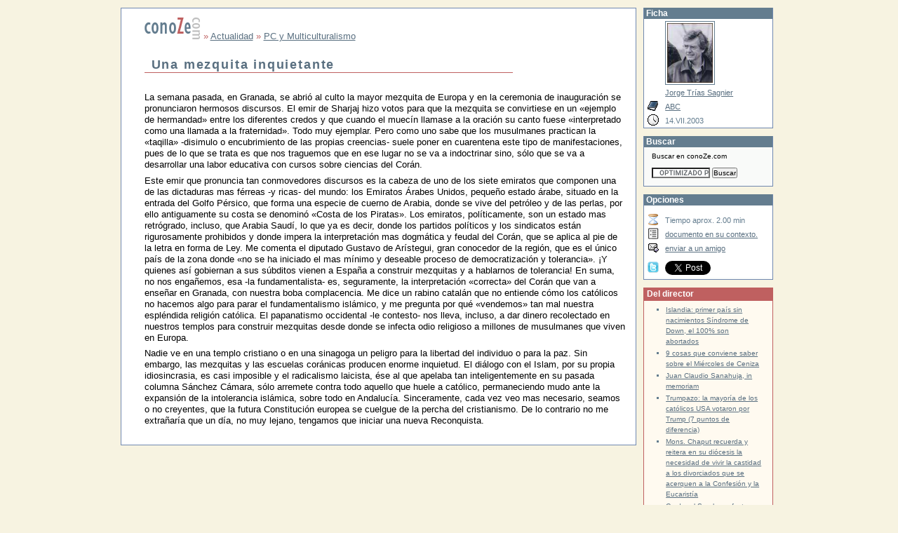

--- FILE ---
content_type: text/html; charset=ISO-8859-1
request_url: http://www.conoze.com/doc.php?doc=2137
body_size: 5862
content:
<!DOCTYPE html PUBLIC "-//W3C//DTD XHTML 1.0 Transitional//EN"
   "http://www.w3.org/TR/xhtml1/DTD/xhtml1-transitional.dtd">
<html xmlns="http://www.w3.org/1999/xhtml" xml:lang="es" lang="es">
  <head>
    <meta http-equiv="content-type"
    			content="text/html; charset=iso-8859-1" />
    <meta name="robots" content="all" />
    <link rel="SHORTCUT ICON" href="conoze.ico" />
    <link rel="icon" href="conoze.ico" />
    <link rel="stylesheet" type="text/css" media="all" href="./shared/estilos/formatos.css" />
    <link rel="stylesheet" type="text/css" media="all" href="./shared/estilos/iStr.css" />
		<link rel="stylesheet" type="text/css" media="all" href="./shared/estilos/doc.css" />
		<link rel="alternate stylesheet" type="text/css"   href="shared/estilos/docS.css" title="letraS" />
    <link rel="alternate stylesheet" type="text/css"   href="shared/estilos/docX.css" title="letraX" />
		<script type="text/javascript" src="./shared/scripts/notas.js">    
    				</script>
		<script type="text/javascript" src="./shared/scripts/styleswitcher.js">
    				</script>
  	<title>conoZe.com | Una mezquita inquietante</title>

		 <!-- script para Facebook -->
    <script type="text/javascript">
        (function(d, s, id) {
        var js, fjs = d.getElementsByTagName(s)[0];
        if (d.getElementById(id)) return;
        js = d.createElement(s); js.id = id;
        js.src = "//connect.facebook.net/es_LA/all.js#xfbml=1&appId=159296297431603";
        fjs.parentNode.insertBefore(js, fjs);
        }(document, 'script', 'facebook-jssdk'));
    </script>
		<!-- fin script Facebook -->
<!-- Google tag (gtag.js) -->
<script async src="https://www.googletagmanager.com/gtag/js?id=G-81G6GPB389"></script>
<script>
  window.dataLayer = window.dataLayer || [];
  function gtag(){dataLayer.push(arguments);}
  gtag('js', new Date());

  gtag('config', 'G-81G6GPB389');
</script>
<!-- fin google tag-->		 
		 
  </head>
  <body>
    <!-- inicio contenido -->
    <div id="content" class="clearfix">
      <div id="principal">
			 <div id="articulo">
         <p id="rastro"><a href="/" title="ir al portal" target="_top" ><img src="shared/images/logo_home.gif" alt="conoZe.com" title="conoZe.com"/></a>
 &raquo; 
<a href="index.php?accion=contenido&amp;doc=655" title="ir a Actualidad" target="_top" >Actualidad</a>
 &raquo; 
<a href="doc.php?doc=839" title="PC y Multiculturalismo" target="_self" >PC y Multiculturalismo</a>
</p>
<h1>Una mezquita inquietante</h1>
<p>La semana pasada, en Granada, se abrió al culto la mayor mezquita de Europa y en la ceremonia de inauguración se pronunciaron hermosos discursos. El emir de Sharjaj hizo votos para que la mezquita se convirtiese en un &laquo;ejemplo de hermandad&raquo; entre los diferentes credos y que cuando el muecín llamase a la oración su canto fuese &laquo;interpretado como una llamada a la fraternidad&raquo;. Todo muy ejemplar. Pero como uno sabe que los musulmanes practican la &laquo;taqilla&raquo; -disimulo o encubrimiento de las propias creencias- suele poner en cuarentena este tipo de manifestaciones, pues de lo que se trata es que nos traguemos que en ese lugar no se va a indoctrinar sino, sólo que se va a desarrollar una labor educativa con cursos sobre ciencias del Corán.</p>
<p>Este emir que pronuncia tan conmovedores discursos es la cabeza de uno de los siete emiratos que componen una de las dictaduras mas férreas -y ricas- del mundo: los Emiratos Árabes Unidos, pequeño estado árabe, situado en la entrada del Golfo Pérsico, que forma una especie de cuerno de Arabia, donde se vive del petróleo y de las perlas, por ello antiguamente su costa se denominó &laquo;Costa de los Piratas&raquo;. Los emiratos, políticamente, son un estado mas retrógrado, incluso, que Arabia Saudí, lo que ya es decir, donde los partidos políticos y los sindicatos están rigurosamente prohibidos y donde impera la interpretación mas dogmática y feudal del Corán, que se aplica al pie de la letra en forma de Ley. Me comenta el diputado Gustavo de Arístegui, gran conocedor de la región, que es el único país de la zona donde &laquo;no se ha iniciado el mas mínimo y deseable proceso de democratización y tolerancia&raquo;. ¡Y quienes así gobiernan a sus súbditos vienen a España a construir mezquitas y a hablarnos de tolerancia! En suma, no nos engañemos, esa -la fundamentalista- es, seguramente, la interpretación &laquo;correcta&raquo; del Corán que van a enseñar en Granada, con nuestra boba complacencia. Me dice un rabino catalán que no entiende cómo los católicos no hacemos algo para parar el fundamentalismo islámico, y me pregunta por qué &laquo;vendemos&raquo; tan mal nuestra espléndida religión católica. El papanatismo occidental -le contesto- nos lleva, incluso, a dar dinero recolectado en nuestros templos para construir mezquitas desde donde se infecta odio religioso a millones de musulmanes que viven en Europa.</p>
<p>Nadie ve en una templo cristiano o en una sinagoga un peligro para la libertad del individuo o para la paz. Sin embargo, las mezquitas y las escuelas coránicas producen enorme inquietud. El diálogo con el Islam, por su propia idiosincrasia, es casi imposible y el radicalismo laicista, ése al que apelaba tan inteligentemente en su pasada columna Sánchez Cámara, sólo arremete contra todo aquello que huele a católico, permaneciendo mudo ante la expansión de la intolerancia islámica, sobre todo en Andalucía. Sinceramente, cada vez veo mas necesario, seamos o no creyentes, que la futura Constitución europea se cuelgue de la percha del cristianismo. De lo contrario no me extrañaría que un día, no muy lejano, tengamos que iniciar una nueva Reconquista.</p>				 </div>
				 
				 
<!--disqus-->		
<!--div id="disqus_thread"></div>
<script type="text/javascript">
    /* * * CONFIGURATION VARIABLES: EDIT BEFORE PASTING INTO YOUR WEBPAGE * * */
    var disqus_shortname = 'conoze'; // required: replace example with your forum shortname

    // The following are highly recommended additional parameters. Remove the slashes in front to use.
		var disqus_title = 'conoZe.com | Una mezquita inquietante';
    var disqus_identifier = 'conoze_2137';
    var disqus_url = 'http://www.conoze.com/doc.php?doc=2137';
    
    /* * * DON'T EDIT BELOW THIS LINE * * */
    (function() {
        var dsq = document.createElement('script'); dsq.type = 'text/javascript'; dsq.async = true;
        dsq.src = 'http://' + disqus_shortname + '.disqus.com/embed.js';
        (document.getElementsByTagName('head')[0] || document.getElementsByTagName('body')[0]).appendChild(dsq);
    })();
</script-->
<!--disqus-->					 
 
			</div>
   <div id="auxiliar">
          			<div class="nav">
        <h2 class="tit" title="Información acerca del documento.">Ficha</h2>
   			<ul id="ficha" class="referencia">
<li id="quienconfoto">
<img id="foto" alt="Jorge Trías Sagnier" src="shared/images/a/jorgetriassagnier.jpg" width="65" /><br />
<a  title="otros documentos del autor" href="index.php?accion=autor&amp;autor=Jorge+Tr%EDas+Sagnier" target="_top">Jorge Trías Sagnier</a><br />
</li><li id="donde"><a href="./interfaz/gestion/ira.php?org=9" target="_top" title="ir a ABC, sitio externo">
	ABC</a></li>
<li id="cuando">14.VII.2003</li>
</ul>
			</div>
				
					
		 	<div class="nav">
  			<h2 class="tit">Buscar</h2>
				<p>Buscar en conoZe.com</p>
            <!-- Use of this code assumes agreement with the Google Custom Search Terms of Service. --><!-- The terms of service are available at /coop/docs/cse/tos.html -->
            
            
            <form action="http://www.google.com/cse" id="cse-search-box">
              <div>
                <input type="hidden" name="cx" value="010946244968971373189:7vz25rsegns" />
                <input type="hidden" name="ie" value="UTF-8" />
                <input type="text" name="q" size="12" />
                <input type="submit" name="sa" value="Buscar" />
              </div>
            </form>
            <script type="text/javascript" src="http://www.google.com/coop/cse/brand?form=cse-search-box&lang=es"></script>
			</div>			
			<div class="nav">
        <h2 class="tit" title="Utilidades de navegación del documento.">
          Opciones
        </h2>

        <ul id="herramientas" class="referencia">
         <li id="tLectura" title="tiempo aproximado de lectura">
		Tiempo aprox. 2.00 min</li>
          <li id="irMarco">
            <a href="marco.php?doc=2137" target="_top"
            title="Opción que permite ver el documento en su contexto, y navegar utilizando una estructura jerárquica. Atención: Página con marcos y javascript">
            documento en su contexto.</a>
          </li>
  				<!--li id="comentar">
             <a href="comentariosmarco.php?doc=2137" target="_top" 
              title="ir a los comentarios y dar tu opinión sobre el documento">
              comentar y ver comentarios</a>
           </li-->
          <li id="recomendar">
            <a href="/interfaz/gestion/enviar.php?cod=2137" target="_self"  
            title="recomienda la lectura del documento a un amigo">enviar
            a un amigo</a>
          </li>

								<li id="fb">
  				<div id="fb-root"></div>
				<div class="fb-like" 
		 data-href="http://www.conoze.com/doc.php?doc=2137" 
		 data-width="124px" 
		 data-layout="button_count" 
		 data-action="like" 
		 data-show-faces="false" 
		 data-share="false">
</div>
				</li>
				<li id="tw">
				<a href="http://twitter.com/share?url=http%3A%2F%2Fwww.conoze.com%2Fdoc.php%3Fdoc%3D2137" class="twitter-share-button" data-count="horizontal" data-via="conoZe" data-lang="es">Tweet</a>
	       <script type="text/javascript" src="http://platform.twitter.com/widgets.js"></script>
				</li>
				</ul>
      </div> 
			
			<div class="product">
<h2 class="tit">Del director</h2>
<ul>
<li><a href='http://infocatolica.com/blog/delapsis.php/1703150119-islandia-primer-pais-sin-naci' target='_blank' title='Islandia: primer país sin nacimientos Síndrome de Down, el 100% son abortados'>Islandia: primer país sin nacimientos Síndrome de Down, el 100% son abortados</a></li>
<li><a href='http://infocatolica.com/blog/delapsis.php/1302130124-9-cosas-que-conviene-saber-so' target='_blank' title='9 cosas que conviene saber sobre el Miércoles de Ceniza'>9 cosas que conviene saber sobre el Miércoles de Ceniza</a></li>
<li><a href='http://infocatolica.com/blog/delapsis.php/1612230530-fallece-juan-carlos-sanahuja' target='_blank' title='Juan Claudio Sanahuja, in memoriam'>Juan Claudio Sanahuja, in memoriam</a></li>
<li><a href='http://infocatolica.com/blog/delapsis.php/1611110218-trumpazo-la-mayoria-de-los-ca' target='_blank' title='Trumpazo: la mayoría de los católicos USA votaron por Trump (7 puntos de diferencia)'>Trumpazo: la mayoría de los católicos USA votaron por Trump (7 puntos de diferencia)</a></li>
<li><a href='http://infocatolica.com/blog/delapsis.php/1607081004-mons-chaput-recuerda-y-reiter' target='_blank' title='Mons. Chaput recuerda y reitera en su diócesis la necesidad de vivir la castidad a los divorciados que se acerquen a la Confesión y la Eucaristía'>Mons. Chaput recuerda y reitera en su diócesis la necesidad de vivir la castidad a los divorciados que se acerquen a la Confesión y la Eucaristía</a></li>
<li><a href='http://infocatolica.com/blog/delapsis.php/1607070513-cardenal-sarah-prefecto-del-c' target='_blank' title='Cardenal Sarah, prefecto para el Culto Divino, sugiere celebrar cara a Dios a partir de Adviento'>Cardenal Sarah, prefecto para el Culto Divino, sugiere celebrar cara a Dios a partir de Adviento</a></li>
<li><a href='http://infocatolica.com/blog/delapsis.php/1607040741-medjugorje-administrador-apos' target='_blank' title='Medjugorje: Administrador Apostólico Especial. Por ahora no parece.'>Medjugorje: Administrador Apostólico Especial. Por ahora no parece.</a></li>
<li><a href='http://infocatolica.com/blog/delapsis.php/1607021047-turbas-chavistas-vejan-y-humi' target='_blank' title='Turbas chavistas vejan y humillan a seminaristas menores'>Turbas chavistas vejan y humillan a seminaristas menores</a></li>
</ul>
</div>
			<div class="nav">
               				</div>
			<!--infocatolica-->
				<div class="product">
            <h2 class="tit">Ahora en...</h2>
						<script type="text/javascript" src="http://infocatolica.com/cache/publisher-es.js"></script>
            <script type="text/javascript" src="http://infocatolica.com/cache/portadaExterna.txt"></script>
				</div>
     <!--infocatolica-->	
   </div><!-- end #col3 --> 
</div><!-- end content -->
      <div id="faldon">
          <a  href="index.php?accion=contenido&amp;doc=42"  target="_top"
						 title="Acerca de nosotros">About Us (Quienes somos)</a> |
					<a href="index.php?accion=formulario&amp;tipo=contacto" target="_top">Contacta con nosotros</a> | 
					<a href="index.php?accion=sitemap" accesskey="3" target="_top">Site Map</a> |
          <a href="/shared/config/rss10.xml" target="_top">RSS</a> | 
					<a href="index.php?accion=buscar" accesskey="4" target="_top">Buscar</a> |
					<a href="index.php?accion=contenido&amp;doc=1253"  accesskey="8"
					   title="Política de privacidad" target="_top">Privacidad</a> |
          <a href="index.php?accion=blogs" accesskey="8" 
						 title="Acceso a nuestra selección de blogs" target="_top">Blogs</a> |
          <a href="index.php?accion=contenido&amp;doc=2950"  accesskey="0"
					   title="Referencia a las teclas de acceso rápido" target="_top">Access Keys</a>
						 	<br />				 
				última actualización del documento 
http://www.conoze.com/doc.php?doc=<span id="codigoDocumento">2137</span>
el 2005-03-10 00:22:49		</div>



    <div id="footer">
    			<a href="index.php?accion=contenido&amp;doc=847"  target="_top"
    			 title="información acerca del copyright de conoZe.com">
    			 copyright &copy; 2001-2012 conoZe.com</a>		 
    </div>
    <!--  Google Analytics -->
    <script type="text/javascript">
      var _gaq = _gaq || [];
      _gaq.push(['_setAccount', 'UA-267520-1']);
      _gaq.push(['_trackPageview']);
    
      (function() {
        var ga = document.createElement('script'); ga.type = 'text/javascript'; ga.async = true;
        ga.src = ('https:' == document.location.protocol ? 'https://ssl' : 'http://www') + '.google-analytics.com/ga.js';
        var s = document.getElementsByTagName('script')[0]; s.parentNode.insertBefore(ga, s);
      })();
    </script>
    <!-- Fin  Google Analytics -->		

    <!-- Start of StatCounter Code -->
    <script type="text/javascript">
    var sc_project=6498800; 
    var sc_invisible=1; 
    var sc_security="9671f980"; 
    </script>
    
    <script type="text/javascript"
    src="http://www.statcounter.com/counter/counter_xhtml.js"></script><noscript><div
    class="statcounter"><a title="counter on godaddy"
    class="statcounter"
    href="http://statcounter.com/godaddy_website_tonight/"><img
    class="statcounter"
    src="http://c.statcounter.com/6498800/0/9671f980/1/"
    alt="counter on godaddy" /></a></div></noscript>
    <!-- End of StatCounter Code -->
  </body>
</html>

--- FILE ---
content_type: text/css
request_url: http://www.conoze.com/shared/estilos/formatos.css
body_size: 2869
content:
/*Global Whitespace Reset*/
* {margin: 0;padding: 0;}
body, form, input,table,td {padding: 0px;margin: 0px;}

body { /* set the relative font size of IE5-5.5 differently to everything else, and we scale it from there */
  line-height:130%;
  font: small Verdana, Geneva, Arial, Helvetica, sans-serif!important;
  font /**/: x-small Verdana, Geneva, Arial, Helvetica, sans-serif;	
	width:960px;margin:auto;}
	/*#articulo se define a este nivel para que sea consistente*/
#articulo,.resultados{font-size:100%;
  padding:1em 1em 2em 2.5em;
	border: 1px #7088B0 solid!important;
	background:#fff ;} 
	
		 
a {text-decoration: underline; color:#596F80;}
a:hover {text-decoration: underline;color:  #BF6060;}
a.out_site{padding-right:16px;background: transparent url(out_site.gif) center right no-repeat !important ;}
a.vercompleto{color:#72A372 !important; font-weight:normal;text-decoration: none !important ;}

p{margin-top:0.5em;line-height:130%;}
span.num{font-weight:bold;color:#BF6060;margin:0 1em 0 0;}
sup.num{font-weight:bold;color:#BF6060;}

dl dt{font-weight: bold;margin-top:1em;padding-top:1em;}
dl dd{margin-left:1em;}
dd li{padding-top:0.5em;padding-bottom:0.5em;}

/*ul {list-style: square outside none;margin-left:3em; margin-top:0.5em; !important}*/
ul {list-style: square outside none;margin-left:3em; margin-top:0.5em;}
li ul {padding:0;margin-left:2.5em; margin-top:0; }
ul.indice li {list-style:none;}

ul.remarcados{border-left: 1px solid #BF6060; }

ol {margin-left:3em; margin-top:0.5em;}
ol.respeto {list-style:none;}
ol.alfa {list-style:lower-alpha ;}


table {border:0; }
th, thead {text-align:left; vertical-align: top; border-bottom: 1px solid #BF6060;}
td {font-size:0.9em; vertical-align: top; padding:0.2em; margin:0;}
td p {text-indent:0em;}
.tablaceldascentradas td {text-align: center;margin:0;padding:0;}
.tablaceldascentradas {text-align: center;margin:auto;}
.letramenor table{font-size:80%;}
table.cuadricula td{border:1px solid #BF6060;}

form {margin:0; padding:0;}
input,textarea {margin: 0;font:100% Arial,Verdana,Helvetica,sans-serif;}
fieldset{padding:1.5em;background:#F9FAF9;border: 1px #7088B0 solid!important;}
legend{color: #BF6060;font-weight: bold;margin:0.5em 1em;}

img {border:0;}

/*muy bien para centrar imagenes*/
.wrapcenter{border:0px none;
	margin:0px;
	padding:0px;
	text-align:center;
	clear:both;
	width:auto;} 
.wrapcenter img{float:none!important;} 
/*headings*/

h1,h2,h3,h4,h5,h6 {text-indent:0em;
  margin:0.5em 0 0 0;
  font-weight:bold;
  font-size:110%;
  color:#596F80;}

#articulo h3{text-indent:1.5em;color:#BF6060}
#articulo h4{text-indent:3em;}
#articulo h5{text-indent:4.5em;color:#BF6060}
#articulo h6{text-indent:6em;}

p.hn {text-indent:0em;
  margin:0.5em 0 0 0 !important;
	padding:0.5em 0 0 0 !important;
  font-weight:bold !important;
  font-size:110% !important;}
.sinopsis{font: 90% "Times New Roman",Times,serif;font-weight:bold !important;}

h1 {font-size:140%;
	letter-spacing: 0.1em  ;
  width: 75%;
  text-align: left;
  margin-bottom: 1.5em;
  padding:0px 0px 0px 10px;
  border-bottom: 1px solid #BF6060;
 /* background:  transparent url(li.gif) center left no-repeat;}
 background:  transparent url(li.gif) bottom right no-repeat;*/}
		
blockquote {font:110% "Times New Roman",Times,serif;
					 line-height:110%;
					 margin:0 0 0 0;margin-left:5em;}
blockquote p {text-indent:0;}
blockquote p.cite {text-align:right;margin:0 0 0 0;padding:0 0 0 0;}
blockquote.apertura {
	margin-left:30%;
	color: #036;
	background: transparent;}
	
.presentacion,.dedicatoria {text-align:center;font-size:1.2em;font-weight:bold ;}
.firma{text-align:right;}
/*.estrofa es obsoleta, creo que no queda ninguna pero habrá que limpiar*/
.poesia{text-indent:0;margin-left:10%;margin-top:0.5em;}
.poesia p{margin-top:0;}/*se quita el espaciado extra que le añadía a los párrafos*/
.poesia p.estrofa{margin-top:0.5em;line-height:130%;}/*devuelve el espaciado a cada estrofa*/

/*para el prev y next, navegar por una colección*/
.navColeccion {text-align: center;margin:0 0 1em 0;}
.iranum {background: transparent;float: right;	font-size:0.7em;}

ul.linklist li {margin-top:0.5em;}
ol.linklist {margin-left:2.5em;}
li.bloqueado{padding-left:17px;background: transparent url(bloqueado.gif) top left no-repeat !important ;}

/*imagenes con sombra*/
.wrapCentrado{border:0px none;
	margin: 2px 8px;
	text-align:center;
	clear:both;
	width:auto;}
.wrapCentrado img{padding:2px;background-color: #FFFFFF;border: 1px solid #647D8F;}
.wrapDerecha {float: right;
    margin: 2px 8px;
    background:url(sombra.gif) right  bottom no-repeat;}
.wrapIzquierda {float: left;
    margin: 2px 8px;
    background:url(sombra.gif) right  bottom no-repeat;}
.wrap2 {background:url(esq_s.gif) left  bottom no-repeat;}
.wrap3 {padding:0 4px 4px 0;background:url(esq_i.gif) right  top no-repeat;}
.wrap4 {padding:2px;background-color: #FFFFFF;border: 1px solid #647D8F}
.wrap4 p.titImg {text-align: right;font-size: 0.8em;}
.wrap3 img {padding:2px;background-color: #FFFFFF;border: 1px solid #647D8F;}

/* comentarios de disqus*/
.dsq-widget-list{margin:1em; padding:0;}
.dsq-comment-message{background-color:#FFFFFF;padding:1em;border: 1px solid #7088B0 !important;}

/* ***** extras como notas bibliografía y demás ******* */
.bibliografia {font-family:"Times New Roman",serif;
  font-size:0.9em;
  font-style: italic;
  margin-left:2em;}
			
.rojo {color:#BF6060; font-weight:bold;}
.azul {color:#596F80; font-weight:bold;}
.verde {color:#72A372; font-weight:bold;}
.gris {color:#c0c0c0; font-weight:bold;}
.blanco {color:#fff; font-weight:bold;}

.notas{font-weight:bold; font-size:1.2em;border-top: 1px solid #BF6060;margin-top:2em;text-indent:0em;}
.nota {font-family:"Times New Roman",serif;
  font-size:0.9em;
  margin-left:2em;}
/*en las referencias se reduce un poco la letra para que no sobresalgan demasiado*/
/*a.xnota{font-size: 60%;vertical-align:20% ;}*/	
a.xnota{font-size: 75%;}	
	
/*sólo permito una abierta nota abierta*/
/*2007-06-01, le he quitado el with:20%;*/
#notaVisible {border: 1px solid #72A372;background-color:#CFE6CF;position:absolute;font-size:110%;width:20%;}
#notaVisible .nota {margin-left:0;text-indent:0em;}
#notaVisible img {border:0;cursor:pointer;float: right;}
#notascruzadas {display:none;}


.credit {	font: normal 85% Verdana, Arial, Helvetica, sans-serif;	color:#777;}
.piedocumento{text-align: right;padding-top:3em;}
/* PIE clearfix */
.clearfix:after {content:".";
display:block;
height:0;
clear:both;
visibility:hidden;}

.clearfix {display:block;}

* html .clearfix {height:1%;}


.hebreo{direction: rtl; unicode-bidi: embed;font-family:"Arial Unicode MS",Verdana, Geneva, Arial, Helvetica, sans-serif!important;text-align:right;}
.hebreo sup.num{direction: ltr; unicode-bidi: embed}
.griego{font-family:"Arial Unicode MS",Verdana, Geneva, Arial, Helvetica, sans-serif!important;}

textarea.fluido {width:97%}
input.mediotamanyo {width:50%}

/*para los twitter*/
ul.listatwitter{margin-left:0; color:#000;list-style:none;}
ul.listatwitter li{	 margin-top:0.3em;
										 padding-bottom:0.5em; 
										 padding-top:0.3em; 
										 font-size:110%;
  									 }
ul.listatwitter li.par1{background-color:#FFFAF0;}

div.ficha{
    border-bottom: 1px solid #596F80;
    display: block;
    float: left;
    font-size: 80%;
    margin: 1em 10px 10px 0;
    padding: 0 5px 10px;
    width: 220px;
}

--- FILE ---
content_type: text/css
request_url: http://www.conoze.com/shared/estilos/iStr.css
body_size: 2385
content:
body{width:960px;margin:auto;}

#header{height:83px;/*la altura es la de la imagen*/
padding: 0px;margin: 0px;/*se sobreescriben posibles asignaciones.*/
background-color:#F7F3E1;
width:auto!important;}

#logo{	float: left;}

#stats{	background: transparent;
				font-size:90%;float: right;
				text-align:right;padding:0;margin:0;}	
#stats p {margin:0;}
#stats p#hoy {font:bold 120% "Times New Roman",Times,serif;color:#647D8F;}


#footer{background:  #F7F3E1;
	clear: both;
	position: relative;
	text-align: center;
	font-size:90%;
	padding:1px 0px; 
	height: 7ex;}
			
#faldon{
	background:#647D8F;
	color:#CFDCE6;
	font:75% Arial,Verdana,Helvetica,sans-serif;
	padding:0.8em;
	position:relative;
	text-align:center;
	z-index:1;
	clear:both;}
#faldon a{color:#fff !important;}

#navegacion ul {margin: 0;
  padding-bottom:4px;
  list-style-type: none;
  text-align: center;
  background-color:#647D8F;}
#navegacion ul li {display: inline; }
#navegacion ul li a:link,#navegacion ul li a:visited{text-decoration: none;
  padding: 0.2em 1em;
  color: #CFDCE6;}
#navegacion ul li a:hover {color:#fff !important;}

#Shome li#home,#Sautores li#autores,
#Sproyectos li#proyectos,#Salfa li#alfa,
#Sblogs li#blogs,#Snoticias li#noticias,#Santeriores li#anteriores
 {background-color:#F7F3E1;color: #CFDCE6 !important;}

#Shome li#home a,#Sautores li#autores a,
#Sproyectos li#proyectos a,#Salfa li#alfa a,
#Sblogs li#blogs a,#Snoticias li#noticias a, #Santeriores li#anteriores a 
 {text-decoration: none;
  padding: 0.2em 1em;
  color:#647D8F  !important;
  cursor:default;}

#content{width:auto;
background:#FFF url(vignette.gif) repeat-x;
padding:11px 6px 11px 12px !important;
min-height: 400px;
}

#principal {float:left;
width:78%;
padding-right:1px;
margin-left:0px;	 
margin-right:1%;}
/*es necesario poner un envolvente relative para posicionarlo luego absolutamente*/
#capa_relative {position:relative;}
#blogpreview {position:absolute;
width:26%;
border:1px solid #7088B0;
border-width: 0 1px 1px 1px;		 
right:0;	
top:0;
background: #fff;
padding:0;}

#blogpreview p{padding:0 1em 1em 1em;}
#blogpreview dl{padding:0 1em;}
#blogpreview dt{padding-top:1.5em;}

#capa_contenido{float:right; 
overflow: visible !important; 
overflow:hidden;
width:74.3%;	
padding:0 0 20px 0;
margin:0;}

#recent {background:#fff;
width:62.2%;
padding:0; 
display: block;
margin-bottom: 10px !important ;
border: 1px solid #7088B0;
border-width: 0 1px 1px 1px;}

.art {position:relative;
margin:15px 5px 27px 5px;}

.art h3{font-size:100%;
font-weight: bold;margin-bottom:5px;}

.art p{font-size:90%;
margin-top:0;
margin-left: 78px;/*estaba en 70 originalmente*/
margin-bottom: 24px;}	

/* imagenes articulos */
.art .w1 {float: left;
    margin-right: 2px;
    margin-bottom: 8px;
    background:url(sombra.gif) right  bottom no-repeat;}
.art .w2 {background:url(esq_s.gif) left  bottom no-repeat;}
.art .w3 {padding:0 4px 4px 0;
  background:url(esq_i.gif) right  top no-repeat;}
.art .w3 img {padding:2px;
  background-color: #FFFFFF;
  border: 1px solid #647D8F;}

#anterior dl{margin-left:5em;}
#anterior h3{margin:2em 0 0 0;}
.artespecial{
 background-color: #CFE6CF;
 border: 1px solid #72A372;
 margin: 5px;
}	
.antetitulo{margin: 0 !important;padding:0 !important; color:	#BF6060;
						font: normal 80% "Times New Roman",Times,serif;
						letter-spacing: 0.1em  ;}

#col1{
/*overflow: hidden;*/
float:left;
clear: left;
width:24%; 
margin:0 0 0 0;}


.nav  {background:#F9FAF9;
border: 1px #7088B0 solid;
border-width: 0 1px 1px 1px !important;
margin-bottom:11px ; 
overflow: hidden;
width:auto!important;
width:99%;} 

.product  {width:auto!important;	
width:99%;
overflow: hidden;	
background-color: #FFFAF0; 
border:1px solid #BF6060;
border-top:0 none; 
margin-bottom:11px ; 
position: relative;}

h2.tit{margin:0;background-color:#647D8F;overflow: hidden;
		 color:#fff;
		 font-weight: bold;
		 font-size:100%;
		 padding:0.1em 0 0.1em 0.2em;}
h2.seccionespecial{margin:0;
		 padding: 0.2em 0.5em 0.5em 0.5em;
     background-color:#F9FAF9;overflow: hidden;
     border-top: 1px #647D8F solid;
		 color:#BF6060;
		 font-style: italic;
		 font-weight: normal;
		 font-size:110%;}
h2.seccionespecial .sep{font-style: normal;}
		 
.product h2.tit{border:1px solid #BF6060;	background-color: #BF6060;}
.nav h3,.product h3,.nav h4,.product h4{
		 font-weight: bold;
		 font-size:100%;
		 padding:0.1em 0 0.1em 0.5em;
		 line-height:130%;}
.product h3{color: #BF6060;}
.nav ul,.product ul{margin: 5px ;
		 padding:0 0.5em 1em 2em;  
		 line-height:1.5em; font-size:85%;
		 font-weight:normal;
		 border: 1px #7088B0 solid;
		 border-width: 0 0 1px 0;}
.nav li,.product li{margin: 0 5px 2px 5px;
		 padding:0;color:#647D8F;}
.nav p,.product p,.nav form,.product form{padding:0 1em 1em 1em;font-size:0.85em;}

.linklist{border:0 !important;
					margin-right:0;
					padding-right:0;}

.medio{width:47%;line-height:100%;
float:left;
padding:0 3px;
margin:0 0 5px 5px;	 
overflow: hidden;}

.medio h3,.medio h4{padding:0.2em 0 0 0;margin:0;}
.medio p{padding:0.2em 0;}
.medio img{margin:0 7px 4px 0;}
.medio h3 img{float:left;
  padding:0.1em 0 0.2em 0;}
.medio h3 .we{float:left;margin:0 0.4em 0.1em 0;
  padding:0.1em 0 0.1em 0;}
.medio h3 .we img.e{ padding:2px; margin:0;
  background-color: #FFFFFF;
  border: 1px solid #647D8F;}
	
img.audelegere{float:left;
  padding:0.1em 0.3em 0.1em 0;}
/*
.medio h3 .w1 {float: left;
    padding:0 0 0.3em 0;
    margin: 0 2px 8px 0 ;
    background:url(sombra.gif) right  bottom no-repeat;}
.medio h3 .w2 {background:url(esq_s.gif) left  bottom no-repeat;}
.medio h3 .w3 {padding:0 4px 4px 0;
    background:url(esq_i.gif) right  top no-repeat;}
.medio h3 .w3 img.e {padding:1px;float:clear;
  margin:0;
  background-color: #FFFFFF;
  border: 1px solid #647D8F;}
	*/
#auxiliar {float:left;
width:19.58%;	
margin:0;}

#blogdire{
  padding-left:5px;
	font-size:90%;
}
#blogdire img{
  float: left;
	margin-right:5px;
  padding:2px;
	border: 1px #7088B0 solid;
}


/* PIE clearfix */
.clearfix:after {content:".";
display:block;
height:0;
clear:both;
visibility:hidden;}

.clearfix {display:block;}

* html .clearfix {height:1%;}


.vermas{ font: normal 80% Arial,Helvetica,sans-serif;
 margin:0;
 padding:0;
 text-align:right;}
 
 
img.imgDer{float:right; margin:0 0 10px 10px;}
img.imgIzq{float:left;  margin:0 10px 10px 0;}
img.imgMed {
display: block;
margin:10px auto;}

--- FILE ---
content_type: text/css
request_url: http://www.conoze.com/shared/estilos/doc.css
body_size: 677
content:
body{background:#F7F3E1;}

#content{background:#F7F3E1 !important;}
					
#rastro{color:#BF6060 !important;
				padding:0 0 1em 0!important;
				margin:0!important;}
#auxiliar{font-size:95%;}
.nav ul.referencia {list-style: none;border:0 !important ;margin:0;padding:0;
		 background: #fff !important ;}
.nav ul.referencia li {padding:3px 0 0 25px;font-size:105%;
		 background: transparent url(t.gif) center left no-repeat !important ;}
ul#herramientas{padding-top:2ex;}	 
img#foto{padding:2px;background-color: #FFFFFF;border: 1px solid #647D8F;}
#quienconfoto{background:none !important ;}
.profesion{font:110% "Times New Roman",Times,serif;color:#000;}
#quien{background: transparent url(quien.gif) center left no-repeat !important ;}
#quien2{background: transparent url(quien.gif) center left no-repeat !important ;}
#cuando{background: transparent url(cuando.gif) center left no-repeat !important ;}
#donde{background: transparent url(donde.gif) center left no-repeat !important ;}
#irMarco{background: transparent url(marco.gif) center left no-repeat !important ;}
#comentar{background: transparent url(escribir.gif) center left no-repeat !important ;}
#recomendar{background: transparent url(sendfriend.gif) center left no-repeat !important ;}
#contactar{background: transparent url(sendfriend.gif) center left no-repeat !important ;}
#dimensionar{background: transparent url(dimensionar.gif) center left no-repeat !important ;}
#interaccion{text-align: left;background: none !important ;}
#tLectura{background: transparent url(hourglass.gif) center left no-repeat !important ;}
#compartir{background: transparent url(share.gif) 0px 4px  no-repeat !important ;}
#fb{background: transparent url(fb.gif) 0px 4px  no-repeat !important ;}
#tw{background: transparent url(tw.gif) 0px 4px  no-repeat !important ;}
#S,#N,#X{color: #647D8F !important;font-family:Times,serif;font-weight:bold;cursor:pointer;}
#S{font-size:80%;}
#N{font-size:120%;}
#X{font-size:150%;}
#N{cursor:default;color:black !important;}

/*
.referencia{color:red;font-weight:bold;}
*/

--- FILE ---
content_type: text/css
request_url: http://www.conoze.com/shared/estilos/docS.css
body_size: 154
content:
#S,#N,#X{color: #647D8F !important;font-family:Times,serif;font-weight:bold;cursor:pointer;}
#S{cursor:default;color:#000 !important;}
#articulo,#articulo td{font-size:75%}

--- FILE ---
content_type: text/css
request_url: http://www.conoze.com/shared/estilos/docX.css
body_size: 154
content:
#S,#N,#X{color: #647D8F !important;font-family:Times,serif;font-weight:bold;cursor:pointer;}
#X{cursor:default;color:#000 !important;}
#articulo,#articulo td{font-size:110%}

--- FILE ---
content_type: text/plain
request_url: https://infocatolica.com/cache/portadaExterna.txt
body_size: 858
content:
		GRC_p(
      {c:"-",
			 t:"InfoCat\u00f3lica",
			 s:"false",
			 b:"false"});
			 new GRC(
			        {"id":"/",
							"title":"InfoCat\u00f3lica",
							"continuation":"CIed_5m8spkC",
							"author":"InfoCat\u00f3lica",
							"updated":1767275231,
							"items":[

{"id":"tag:infocatolica.com/54147",
"categories":[],
"title":"Solemnidad de Santa Mar\u00eda, Madre de Dios",
"published":1767275231,
"updated":1767275231,
"alternate":{"href":"https://www.infocatolica.com/?t=noticia&cod=54147","type":"text/html"},
"content":"", "author":"","comments":[],"annotations":[],
"origin":{"streamId":"https://www.infocatolica.com/","title":"InfoCat\u00f3lica","htmlUrl":"https://www.infocatolica.com/"}
},
{"id":"tag:infocatolica.com/54151",
"categories":[],
"title":"\u00bfPor qu\u00e9 los cl\u00e9rigos anglicanos se est\u00e1n convirtiendo al catolicismo?",
"published":1767275231,
"updated":1767275231,
"alternate":{"href":"https://www.infocatolica.com/?t=noticia&cod=54151","type":"text/html"},
"content":"", "author":"","comments":[],"annotations":[],
"origin":{"streamId":"https://www.infocatolica.com/","title":"InfoCat\u00f3lica","htmlUrl":"https://www.infocatolica.com/"}
},
{"id":"tag:infocatolica.com/54149",
"categories":[],
"title":"El Papa conf\u00eda a Mar\u00eda el clamor por la paz en las naciones y las familias",
"published":1767275231,
"updated":1767275231,
"alternate":{"href":"https://www.infocatolica.com/?t=noticia&cod=54149","type":"text/html"},
"content":"", "author":"","comments":[],"annotations":[],
"origin":{"streamId":"https://www.infocatolica.com/","title":"InfoCat\u00f3lica","htmlUrl":"https://www.infocatolica.com/"}
},
{"id":"tag:infocatolica.com/54146",
"categories":[],
"title":"Le\u00f3n XIV presidi\u00f3 las V\u00edsperas y el Te Deum en San Pedro",
"published":1767275231,
"updated":1767275231,
"alternate":{"href":"https://www.infocatolica.com/?t=noticia&cod=54146","type":"text/html"},
"content":"", "author":"","comments":[],"annotations":[],
"origin":{"streamId":"https://www.infocatolica.com/","title":"InfoCat\u00f3lica","htmlUrl":"https://www.infocatolica.com/"}
},
{"id":"tag:infocatolica.com/54145",
"categories":[],
"title":"\u00abTe Deum\u00bb y \u00abVeni Creator\u00bb: indulgencias plenarias en Nochevieja y A\u00f1o Nuevo",
"published":1767275231,
"updated":1767275231,
"alternate":{"href":"https://www.infocatolica.com/?t=noticia&cod=54145","type":"text/html"},
"content":"", "author":"","comments":[],"annotations":[],
"origin":{"streamId":"https://www.infocatolica.com/","title":"InfoCat\u00f3lica","htmlUrl":"https://www.infocatolica.com/"}
},
{"id":"tag:infocatolica.com/54140",
"categories":[],
"title":"La asistencia a eventos papales casi se duplica en 2025 tras la elecci\u00f3n de Le\u00f3n XIV y el Jubileo",
"published":1767275231,
"updated":1767275231,
"alternate":{"href":"https://www.infocatolica.com/?t=noticia&cod=54140","type":"text/html"},
"content":"", "author":"","comments":[],"annotations":[],
"origin":{"streamId":"https://www.infocatolica.com/","title":"InfoCat\u00f3lica","htmlUrl":"https://www.infocatolica.com/"}
},
{"id":"tag:infocatolica.com/54141",
"categories":[],
"title":"El Cardenal M\u00fcller destaca la obra teol\u00f3gica de Benedicto XVI como \u00abun don para las generaciones futuras\u00bb",
"published":1767275231,
"updated":1767275231,
"alternate":{"href":"https://www.infocatolica.com/?t=noticia&cod=54141","type":"text/html"},
"content":"", "author":"","comments":[],"annotations":[],
"origin":{"streamId":"https://www.infocatolica.com/","title":"InfoCat\u00f3lica","htmlUrl":"https://www.infocatolica.com/"}
},
{"id":"tag:infocatolica.com/54138",
"categories":[],
"title":"Cat\u00f3licos nigerianos se alegran de la intervenci\u00f3n norteamericana",
"published":1767275231,
"updated":1767275231,
"alternate":{"href":"https://www.infocatolica.com/?t=noticia&cod=54138","type":"text/html"},
"content":"", "author":"","comments":[],"annotations":[],
"origin":{"streamId":"https://www.infocatolica.com/","title":"InfoCat\u00f3lica","htmlUrl":"https://www.infocatolica.com/"}
},
{"id":"tag:infocatolica.com/54139",
"categories":[],
"title":"Mons. Arg\u00fcello presidir\u00e1 el acto de reparaci\u00f3n por el robo de Hostias Consagradas en \u00abLa Santa Espina\u00bb",
"published":1767275231,
"updated":1767275231,
"alternate":{"href":"https://www.infocatolica.com/?t=noticia&cod=54139","type":"text/html"},
"content":"", "author":"","comments":[],"annotations":[],
"origin":{"streamId":"https://www.infocatolica.com/","title":"InfoCat\u00f3lica","htmlUrl":"https://www.infocatolica.com/"}
},
{"id":"tag:infocatolica.com/54137",
"categories":[],
"title":"Aumenta la violencia contra misioneros cat\u00f3licos: 17 asesinatos en 2025 frente a 13 en 2024",
"published":1767275231,
"updated":1767275231,
"alternate":{"href":"https://www.infocatolica.com/?t=noticia&cod=54137","type":"text/html"},
"content":"", "author":"","comments":[],"annotations":[],
"origin":{"streamId":"https://www.infocatolica.com/","title":"InfoCat\u00f3lica","htmlUrl":"https://www.infocatolica.com/"}
},
{"id":"tag:infocatolica.com/54135",
"categories":[],
"title":"Puerto Rico reconoce al no nacido como \u00abpersona natural\u00bb con plenos efectos civiles",
"published":1767275231,
"updated":1767275231,
"alternate":{"href":"https://www.infocatolica.com/?t=noticia&cod=54135","type":"text/html"},
"content":"", "author":"","comments":[],"annotations":[],
"origin":{"streamId":"https://www.infocatolica.com/","title":"InfoCat\u00f3lica","htmlUrl":"https://www.infocatolica.com/"}
},
{"id":"tag:infocatolica.com/54136",
"categories":[],
"title":"Un oratorio en el Senado argentino incorporar\u00e1 advocaciones marianas de todas las provincias",
"published":1767275231,
"updated":1767275231,
"alternate":{"href":"https://www.infocatolica.com/?t=noticia&cod=54136","type":"text/html"},
"content":"", "author":"","comments":[],"annotations":[],
"origin":{"streamId":"https://www.infocatolica.com/","title":"InfoCat\u00f3lica","htmlUrl":"https://www.infocatolica.com/"}
},
		                   ]});


--- FILE ---
content_type: application/javascript
request_url: http://www.conoze.com/shared/scripts/styleswitcher.js
body_size: 826
content:
eval(function(p,a,c,k,e,r){e=function(c){return(c<a?'':e(parseInt(c/a)))+((c=c%a)>35?String.fromCharCode(c+29):c.toString(36))};if(!''.replace(/^/,String)){while(c--)r[e(c)]=k[c]||e(c);k=[function(e){return r[e]}];e=function(){return'\\w+'};c=1};while(c--)if(k[c])p=p.replace(new RegExp('\\b'+e(c)+'\\b','g'),k[c]);return p}('6 p(2){3 i,a,U;k(i=0;(a=b.o("v")[i]);i++){8(a.4("l").d("7")!=-1&&a.4("2")){a.u=L;8(a.4("2")==2){a.u=J}}}}6 y(){3 i,a;k(i=0;(a=b.o("v")[i]);i++){8(a.4("l").d("7")!=-1&&a.4("2")&&!a.u){9 a.4("2")}}9 n}6 t(){3 i,a;k(i=0;(a=b.o("v")[i]);i++){8(a.4("l").d("7")!=-1&&a.4("l").d("E")==-1&&a.4("2")){9 a.4("2")}}9 n}6 A(h,w,m){3 g;3 f;8(m){g=T S();g.R(g.P()+(m*O*z*z*N));f="; f="+g.M()}K{f=""}b.5=h+"="+w+f+"; I=/"}6 r(h){3 q=h+"=";3 s=b.5.H(\';\');3 c;k(3 i=0;i<s.j;i++){c=s[i];G(c.F(0)==\' \'){c=c.x(1,c.j)}8(c.d(q)==0){9 c.x(q.j,c.j)}}9 n}B.Q=6(e){3 5=r("7");3 2=5?5:t();p(2);D()};B.C=6(e){3 2=y();A("7",2,V)};3 5=r("7");3 2=5?5:t();p(2);',58,58,'||title|var|getAttribute|cookie|function|style|if|return||document||indexOf||expires|date|name||length|for|rel|days|null|getElementsByTagName|setActiveStyleSheet|nameEQ|readCookie|ca|getPreferredStyleSheet|disabled|link|value|substring|getActiveStyleSheet|60|createCookie|window|onunload|init|alt|charAt|while|split|path|false|else|true|toGMTString|1000|24|getTime|onload|setTime|Date|new|main|365'.split('|'),0,{}))

--- FILE ---
content_type: application/javascript
request_url: https://infocatolica.com/cache/publisher-es.js
body_size: 5341
content:
(function (){var g=true,j=null,k=false,n;var o=this;function aa(a,b){a=a.split(".");b=b||o;for(var c;c=a.shift();)if(b[c])b=b[c];else return j;return b}
function q(a){var b=typeof a;if(b=="object")if(a){if(a instanceof Array||!(a instanceof Object)&&Object.prototype.toString.call(a)=="[object Array]"||typeof a.length=="number"&&typeof a.splice!="undefined"&&typeof a.propertyIsEnumerable!="undefined"&&!a.propertyIsEnumerable("splice"))return"array";if(!(a instanceof Object)&&(Object.prototype.toString.call(a)=="[object Function]"||typeof a.call!="undefined"&&typeof a.propertyIsEnumerable!="undefined"&&!a.propertyIsEnumerable("call")))return"function"}else return"null";
else if(b=="function"&&typeof a.call=="undefined")return"object";return b}function ba(a){var b=q(a);return b=="array"||b=="object"&&typeof a.length=="number"}function s(a){return q(a)=="function"}function t(a){a=q(a);return a=="object"||a=="array"||a=="function"}function u(a){if(a.hasOwnProperty&&a.hasOwnProperty(v))return a[v];a[v]||(a[v]=++ca);return a[v]}var v="closure_hashCode_"+Math.floor(Math.random()*2147483648).toString(36),ca=0;
function w(a){var b=q(a);if(b=="object"||b=="array"){if(a.X)return a.X.call(a);b=b=="array"?[]:{};for(var c in a)b[c]=w(a[c]);return b}return a}function x(a,b){function c(){}c.prototype=b.prototype;a.V=b.prototype;a.prototype=new c}function da(a,b,c){if(a.forEach)a.forEach(b,c);else if(Array.forEach)Array.forEach(a,b,c);else for(var d=a.length,e=typeof a=="string"?a.split(""):a,f=0;f<d;f++)f in e&&b.call(c,e[f],f,a)}
function ea(a){if(q(a)=="array")return a.concat();else{for(var b=[],c=0,d=a.length;c<d;c++)b[c]=a[c];return b}}function fa(a){return/^[\s\xa0]*$/.test(a)}function y(a){return a.replace(/^[\s\xa0]+|[\s\xa0]+$/g,"")}var ga=/^[a-zA-Z0-9\-_.!~*'()]*$/;function z(a){a=String(a);if(!ga.test(a))return encodeURIComponent(a);return a}
function A(a,b){if(b)return  a.replace(B,"&amp;").replace(C,"&lt;").replace(ha,"&gt;").replace(ia,"&quot;");else{if(!ja.test(a))return a;if(a.indexOf("&")!=-1)a=a.replace(B,"&amp;");if(a.indexOf("<")!=-1)a=a.replace(C,"&lt;");if(a.indexOf(">")!=-1)a=a.replace(ha,"&gt;");if(a.indexOf('"')!=-1)a=a.replace(ia,"&quot;");return a}}var B=/&/g,C=/</g,ha=/>/g,ia=/\"/g,ja=/[&<>\"]/;function D(a,b){return a.indexOf(b)!=-1}
function ka(a,b){var c=0;a=y(String(a)).split(".");b=y(String(b)).split(".");for(var d=Math.max(a.length,b.length),e=0;c==0&&e<d;e++){var f=a[e]||"",i=b[e]||"",h=new RegExp("(\\d*)(\\D*)","g"),l=new RegExp("(\\d*)(\\D*)","g");do{var m=h.exec(f)||["","",""],r=l.exec(i)||["","",""];if(m[0].length==0&&r[0].length==0)break;c=m[1].length==0?0:parseInt(m[1],10);var p=r[1].length==0?0:parseInt(r[1],10);c=E(c,p)||E(m[2].length==0,r[2].length==0)||E(m[2],r[2])}while(c==0)}return c}
function E(a,b){if(a<b)return-1;else if(a>b)return 1;return 0}(Date.now||function(){return(new Date).getTime()})();"StopIteration"in o||Error("StopIteration");function la(a,b,c){for(var d in a)b.call(c,a[d],d,a)}function F(){}F.prototype.M=k;F.prototype.z=function(){if(!this.M){this.M=g;this.o()}};F.prototype.o=function(){};function G(a,b){F.call(this);this.R=b;this.k=[];this.Y(a)}x(G,F);n=G.prototype;n.C=j;n.D=j;n.w=function(a){this.C=a};n.U=function(a){this.D=a};
n.P=function(){if(this.k.length)return this.k.pop();return this.K()};n.p=function(a){this.k.length<this.R?this.k.push(a):this.L(a)};n.Y=function(a){if(a>this.R)throw Error("[goog.structs.SimplePool] Initial cannot be greater than max");for(var b=0;b<a;b++)this.k.push(this.K())};n.K=function(){return this.C?this.C():{}};n.L=function(a){if(this.D)this.D(a);else if(s(a.z))a.z();else for(var b in a)delete a[b]};n.o=function(){G.V.o.call(this);for(var a=this.k;a.length;)this.L(a.pop());delete this.k};
var H,I,J,ma,K,na,oa,pa,qa,ra;function sa(){return o.navigator?o.navigator.userAgent:j}function L(){return o.navigator}(function(){na=K=ma=J=I=H=k;var a;if(a=sa()){var b=L();H=a.indexOf("Opera")==0;I=!H&&a.indexOf("MSIE")!=-1;ma=(J=!H&&a.indexOf("WebKit")!=-1)&&a.indexOf("Mobile")!=-1;na=(K=!H&&!J&&b.product=="Gecko")&&b.vendor=="Camino"}})();var ta=H,M=I,ua=K,va=J,N=function(){var a=L();return a&&a.platform||""}();
(function(){oa=D(N,"Mac");pa=D(N,"Win");qa=D(N,"Linux");ra=!!L()&&D(L().appVersion||"","X11")})();var wa=function(){var a="",b;if(ta&&o.opera){a=o.opera.version;a=typeof a=="function"?a():a}else{if(ua)b=/rv\:([^\);]+)(\)|;)/;else if(M)b=/MSIE\s+([^\);]+)(\)|;)/;else if(va)b=/WebKit\/(\S+)/;if(b)a=(a=b.exec(sa()))?a[1]:""}return a}();function O(a,b){this.type=a;this.currentTarget=this.target=b}x(O,F);O.prototype.o=function(){delete this.type;delete this.target;delete this.currentTarget};
O.prototype.I=k;O.prototype.ja=g;function P(a,b){a&&this.F(a,b)}x(P,O);n=P.prototype;n.type=j;n.target=j;n.relatedTarget=j;n.offsetX=0;n.offsetY=0;n.clientX=0;n.clientY=0;n.screenX=0;n.screenY=0;n.button=0;n.keyCode=0;n.charCode=0;n.ctrlKey=k;n.altKey=k;n.shiftKey=k;n.metaKey=k;n.N=j;
n.F=function(a,b){this.type=a.type;this.target=a.target||a.srcElement;this.currentTarget=b;this.relatedTarget=a.relatedTarget?a.relatedTarget:this.type=="mouseover"?a.fromElement:this.type=="mouseout"?a.toElement:j;this.offsetX=typeof a.layerX=="number"?a.layerX:a.offsetX;this.offsetY=typeof a.layerY=="number"?a.layerY:a.offsetY;this.clientX=typeof a.clientX=="number"?a.clientX:a.pageX;this.clientY=typeof a.clientY=="number"?a.clientY:a.pageY;this.screenX=a.screenX||0;this.screenY=a.screenY||0;this.button=
a.button;this.keyCode=a.keyCode||0;this.charCode=a.charCode||(this.type=="keypress"?a.keyCode:0);this.ctrlKey=a.ctrlKey;this.altKey=a.altKey;this.shiftKey=a.shiftKey;this.metaKey=a.metaKey;this.N=a;delete this.ja;delete this.I};n.o=function(){P.V.o.call(this);this.N=j};function xa(){}var ya=0;n=xa.prototype;n.G=j;n.A=j;n.S=j;n.src=j;n.type=j;n.capture=j;n.Q=j;n.key=0;n.v=k;n.J=k;
n.F=function(a,b,c,d,e,f){if(s(a))this.G=g;else if(a&&a.handleEvent&&s(a.handleEvent))this.G=k;else throw Error("Invalid listener argument");this.A=a;this.S=b;this.src=c;this.type=d;this.capture=!!e;this.Q=f;this.J=k;this.key=++ya;this.v=k};n.handleEvent=function(a){if(this.G)return this.A.call(this.Q||this.src,a);return this.A.handleEvent.call(this.A,a)};var Q={},R={},S={},T=new G(0,600);T.w(function(){return{h:0,u:0}});T.U(function(a){a.h=0});var U=new G(0,600);U.w(function(){return[]});
U.U(function(a){a.length=0;delete a.r;delete a.H});(new G(0,600)).w(function(){function a(b){return za.call(a.src,a.key,b)}return a});function Aa(){return new xa}var Ba=new G(0,600);Ba.w(Aa);function Ca(){return new P}var Da=function(){var a=j;if(M){a=new G(0,600);a.w(Ca)}return a}(),V={};
function Ea(a){if(!Q[a])return k;var b=Q[a];if(b.v)return k;var c=b.src,d=b.type,e=b.S,f=b.capture;if(c.removeEventListener){if(c==o||!c.la)c.removeEventListener(d,e,f)}else c.detachEvent&&c.detachEvent(Fa(d),e);c=u(c);e=R[d][f][c];if(S[c]){var i=S[c],h;a:if(i.indexOf)h=i.indexOf(b,undefined);else if(Array.indexOf)h=Array.indexOf(i,b,undefined);else{for(h=0;h<i.length;h++)if(h in i&&i[h]===b){h=h;break a}h=-1}h!=-1&&Array.prototype.splice.call(i,h,1).length==1;i.length==0&&delete S[c]}b.v=g;e.H=g;
Ga(d,f,c,e);delete Q[a];return g}function Ga(a,b,c,d){if(!d.r)if(d.H){for(var e=0,f=0;e<d.length;e++)if(d[e].v)Ba.p(d[e]);else{if(e!=f)d[f]=d[e];f++}d.length=f;d.H=k;if(f==0){U.p(d);delete R[a][b][c];R[a][b].h--;if(R[a][b].h==0){T.p(R[a][b]);delete R[a][b];R[a].h--}if(R[a].h==0){T.p(R[a]);delete R[a]}}}}function Fa(a){if(a in V)return V[a];return V[a]="on"+a}
function Ha(a,b,c,d,e){var f=1;b=u(b);if(a[b]){a.u--;a=a[b];if(a.r)a.r++;else a.r=1;try{for(var i=a.length,h=0;h<i;h++){var l=a[h];if(l&&!l.v)f&=W(l,e)!==k}}finally{a.r--;Ga(c,d,b,a)}}return Boolean(f)}function W(a,b){b=a.handleEvent(b);a.J&&Ea(a.key);return b}
function za(a,b){if(!Q[a])return g;a=Q[a];var c=a.type,d=R;if(!(c in d))return g;d=d[c];var e,f;if(M){e=b||aa("window.event");b=g in d;var i=k in d;if(b){if(e.keyCode<0||e.returnValue!=undefined)return g;a:{var h=k;if(e.keyCode==0)try{e.keyCode=-1;break a}catch(l){h=g}if(h||e.returnValue==undefined)e.returnValue=g}}h=Da.P();h.F(e,this);e=g;try{if(b){for(var m=U.P(),r=h.currentTarget;r;r=r.parentNode)m.push(r);f=d[g];f.u=f.h;for(var p=m.length-1;!h.I&&p>=0&&f.u;p--){h.currentTarget=m[p];e&=Ha(f,m[p],
c,g,h)}if(i){f=d[k];f.u=f.h;for(p=0;!h.I&&p<m.length&&f.u;p++){h.currentTarget=m[p];e&=Ha(f,m[p],c,k,h)}}}else e=W(a,h)}finally{if(m){m.length=0;U.p(m)}h.z();Da.p(h)}return e}f=new P(b,this);try{e=W(a,f)}finally{f.z()}return e}function Ia(a){if(a[1]){var b=a[0].indexOf("?");if(b<0)a[1]="?";else if(b==a[0].length-1)a[1]=""}return a.join("")}var Ja=/#|$/;
function Ka(a,b){var c=a.search(Ja),d;a:{d=0;for(var e=b.length;(d=a.indexOf(b,d))>=0&&d<c;){var f=a.charCodeAt(d-1);if(f==38||f==63){f=a.charCodeAt(d+e);if(!f||f==61||f==38||f==35){d=d;break a}}d+=e+1}d=-1}if(d<0)return j;else{e=a.indexOf("&",d);if(e<0||e>c)e=c;d+=b.length+1;a=a.substr(d,e-d);return a=decodeURIComponent(a.replace(/\+/g," "))}}
function La(a,b){la(b,function(c,d){if(d=="style")a.style.cssText=c;else if(d=="class")a.className=c;else if(d=="for")a.htmlFor=c;else if(d in Ma)a.setAttribute(Ma[d],c);else a[d]=c})}var Ma={cellpadding:"cellPadding",cellspacing:"cellSpacing",colspan:"colSpan",rowspan:"rowSpan",valign:"vAlign",height:"height",width:"width",usemap:"useMap",frameborder:"frameBorder",type:"type"};
function Na(a,b){var c=b[0],d=b[1];if(M&&d&&(d.name||d.type)){c=["<",c];d.name&&c.push(' name="',A(d.name),'"');if(d.type){c.push(' type="',A(d.type),'"');d=w(d);delete d.type}c.push(">");c=c.join("")}var e=a.createElement(c);d&&La(e,d);if(b.length>2){function f(i){if(i)e.appendChild(typeof i=="string"?a.createTextNode(i):i)}for(d=2;d<b.length;d++){c=b[d];ba(c)&&!(t(c)&&c.nodeType>0)?da(Oa(c)?ea(c):c,f):f(c)}}return e}function X(){return Na(document,arguments)}va&&ka(wa,"521");
function Oa(a){if(a&&typeof a.length=="number")if(t(a))return typeof a.item=="function"||typeof a.item=="string";else if(s(a))return typeof a.item=="function";return k}var Pa,Qa;(function(){Pa=k;Qa="0";if("ScriptEngine"in o)if(Pa=o.ScriptEngine()=="JScript")Qa=o.ScriptEngineMajorVersion()+"."+o.ScriptEngineMinorVersion()+"."+o.ScriptEngineBuildVersion()})();function Ra(a,b){if(b instanceof Array){for(var c=0;c<b.length;c++)a=a.replace("%"+(c+1),b[c]);return a}else return a.replace("%1",b)}
var Sa=new RegExp("<(/s*(blockquote|body|center|dd|dir|div|dl|dt|form|h1|h2|h3|h4|h5|h6|head|html|hr|isindex|li|menu|noframes|ol|p|table|td|th|tr|title|ul)[^>]*|s*br[^>]*)>","gi"),Ta=/<[^>]*>/gi,Ua=/</g,Va=/>/g;function Wa(a,b){if(!a)return"";if(b)a=a.replace(Sa," ");a=a.replace(Ta,"");return a.replace(Ua,"&lt;").replace(Va,"&gt;")}
function Xa(a,b){if(a.length<=b)return a;var c=a.split(/\s+/);a=[];for(var d=0,e=0;e<c.length&&d<=b;e++){a.push(c[e]);d+=c[e].length+(e?1:0)}a=a.join(" ");if(e!=c.length)a+="...";return a}var Y={};function Ya(a){a in Y||(Y[a]=Ka(window.location.search,a));return Y[a]}function Za(a){if(Ya("hl"))a=Ia([a,"&","hl","=",z("es")]);var b=Ya("gl");if(b)a=Ia([a,"&","gl","=",z(b)]);return a}
var Z={},
$a={
blue:{g:"#fff",f:"#bccceb",n:"#090992",m:"#bccceb",l:"#1010c8",e:"#7a7ee0",j:"#e5ecf9",d:"#898de9"},
green:{g:"#fff",f:"#d8dbbc",n:"#2d8509",m:"#d8dbbc",l:"#58bf2f",e:"#97e07a",j:"#f5fbeb",d:"#adb094"},
slate:{g:"#123",f:"#345",n:"#5e805e",m:"#5e6f80",l:"#abc",e:"#5e6f80",j:"#152939",d:"#abc"},
gray:{g:"#fff",f:"#ccc",n:"#666",m:"#ccc",l:"#999",e:"#ccc",j:"#eee",d:"#aaa"},
khaki:{g:"#f2e9ca",f:"#8e7c6a",n:"#d52",m:"#cba",l:"#543",e:"#ba9",j:"#eae0c6",d:"#987"},
pink:{g:"#fff",f:"#aaa",n:"#d69",m:"#ddd",l:"#e684ad",e:"#ebc",j:"#fcf0f7",d:"#a88"},
black:{g:"#000",f:"#aaa",n:"#ccc",m:"#d8dbbc",l:"#d52",e:"#7a2b0e",j:"#111",d:"#999"}},
ab={margin:0,padding:0,background:"transparent none",border:"none",textAlign:"left",textIndent:"0",textDecoration:"none",fontWeight:"normal"};
function $(a,b){this.B="readerpublishermodule"+this.$();this.i=a;this.T=Z.c;this.W=Z.t;this.ka=Z.s=="true";this.ba=Z.b=="true";if(b){b.innerHTML="";b.id=this.B;this.O(document.getElementById(this.B))}else{document.write('<div id="'+this.B+'" class="reader-publisher-module"></div>');var c=this;window.setTimeout(function(){c.O(document.getElementById(c.B))},0)}}$.prototype.$=function(){"GRC_c"in window||(window.GRC_c=0);return window.GRC_c++};function bb(a){Z=a}
$.prototype.O=function(a){function b(m){return m}var c=this.aa();this.a(c.ia,a);if(this.W){var d=X("h3");this.a(c.ha,d);d.appendChild(document.createTextNode(this.W));a.appendChild(d)}d=X("ul");this.a(c.ga,d);for(var e=0,f;f=this.i.items[e];e++)if(f.alternate){var i=X("li");this.a(c.fa,i);var h=X("a",{href:b(f.alternate.href),title:f.title,"class":"i"});this.a(c.ca,h);var l=Wa(f.title||f.content);fa(l==j?"":String(l))||(l=Xa(l,65));h.appendChild(document.createTextNode(l));i.appendChild(h);if(this.ka&&
!this.ba&&f.origin.title){l=f.origin;f=X("div",{"class":"s"});this.a(c.ea,f);i.appendChild(f);h=l.title;if(h.length>65)h=h.substring(0,65);f.innerHTML=Ra("de <a>%1</a>",h);if(l.htmlUrl){l=X("a",{href:b(l.htmlUrl)});l.innerHTML=h;this.a(c.da,l);f.replaceChild(l,f.getElementsByTagName("a")[0])}}d.appendChild(i)}a.appendChild(d);d=X("div",{"class":"f"});this.a(c.Z,d);if(this.i.id){e=this.i.id.indexOf("feed/")==0;i=this.i.alternate&&this.i.alternate.href;if(!e||i){i=X("a");this.a(c.d,i);i.href=e?this.i.alternate.href:
Za("http://infocatolica.com"+this.i.id);i.appendChild(document.createTextNode("Ir a la portada..."));d.appendChild(i)}}a.appendChild(d)};
$.prototype.aa=function(){if(this.T=="-")return{};var a=$a[this.T];return{ia:{fontFamily:"arial, sans-serif",fontSize:"10pt",MozBorderRadius:"8px",background:a.g,border:"solid 4px "+a.f,margin:"0.5em"},ha:{padding:"0.2em 0",margin:"0 0.5em",MozBorderRadius:"8px 8px 0 0",borderBottom:"solid 1px "+a.m,color:a.n},ga:{padding:"0.2em",margin:"0 0.5em",overflow:"hidden"},fa:{listStyleType:"none",padding:"0.4em 0 0.4em 0"},ca:{color:a.l,borderBottom:"solid 1px "+a.e},ea:{paddingLeft:"0.5em",color:a.e},da:{color:a.e},
Z:{textAlign:"right",borderTop:"solid 1px "+a.f,background:a.j,MozBorderRadius:"0 0 4px 4px",padding:"0.2em 8px",fontSize:"small",whiteSpace:"nowrap"},d:{color:a.d,textDecoration:"underline"}}};$.prototype.a=function(a,b){if(a){for(var c in ab)b.style[c]=ab[c];for(var d in a)b.style[d]=a[d]}};window.GRC_p=bb;window.GRC=$;})();

--- FILE ---
content_type: application/javascript
request_url: http://www.conoze.com/shared/scripts/notas.js
body_size: 1094
content:
eval(function(p,a,c,k,e,r){e=function(c){return(c<a?'':e(parseInt(c/a)))+((c=c%a)>35?String.fromCharCode(c+29):c.toString(36))};if(!''.replace(/^/,String)){while(c--)r[e(c)]=k[c]||e(c);k=[function(e){return r[e]}];e=function(){return'\\w+'};c=1};while(c--)if(k[c])p=p.replace(new RegExp('\\b'+e(c)+'\\b','g'),k[c]);return p}('4 d=1q;9 F(){4 i=d.8("P");l=i.G("a");13(x=0;l.h>x;x++){5(l[x].1j=="1h"){l[x].L=K}}}9 z(){4 7;5(d.8("u")){7=d.8("u");7.t.12(7)}}9 K(){z();4 q=d.G("p")[2];4 i=q.t;4 c=V;5(U.T){c=U.T.1m}j=c.A;4 O=d.8("1g"+j.1f(1));4 7=O.t;4 e=d.J("s");4 6=d.J("1b");e.19="18/17/16.15";e.14="e 11 7";e.A="s"+j;6.E(e.D(o));6.A="u";4 a=7.10;5(a.h>X&&a.h<C){6.b.B="W%"}5(a.h>C){6.b.B="Y%"}6.b.Z="1p";6.b.1o="1";6.b.1n=(S(c)+c.1l)+"R";6.b.1k=(Q(c))+"R";6.E(7.D(o));i.1i(6,q);d.8("s"+j).L=z;g N}9 Q(3){4 m=0;5(3.f){M(3.f){m+=3.1e;3=3.f}}k 5(3.x){m+=3.x}g m}9 S(3){4 n=0;5(3.f){M(3.f){n+=3.1d;3=3.f}}k 5(3.y){n+=3.y}g n}9 1c(3,v,w){5(3.I){3.I(v,w,o);g o}k 5(3.H){r=3.H("1a"+v,w);g r}k{g N}}9 1r(){5(d.8&&d.8("P")){F()}}',62,90,'|||obj|var|if|contenedor|nota|getElementById|function||style|self||cerrar|offsetParent|return|length|container|sId|else|referencia|curleft|curtop|true||hole||img|parentNode|notaVisible|evType|fn|||cerrarNota|id|width|1000|cloneNode|appendChild|getNotas|getElementsByTagName|attachEvent|addEventListener|createElement|ponerNota|onclick|while|false|notaNum|articulo|findPosX|px|findPosY|event|window|this|30|500|40|position|innerHTML|la|removeChild|for|title|gif|close|icons|shared|src|on|div|addEvent|offsetTop|offsetLeft|substr|np|xnota|insertBefore|className|left|offsetHeight|srcElement|top|zIndex|absolute|document|init'.split('|'),0,{}))